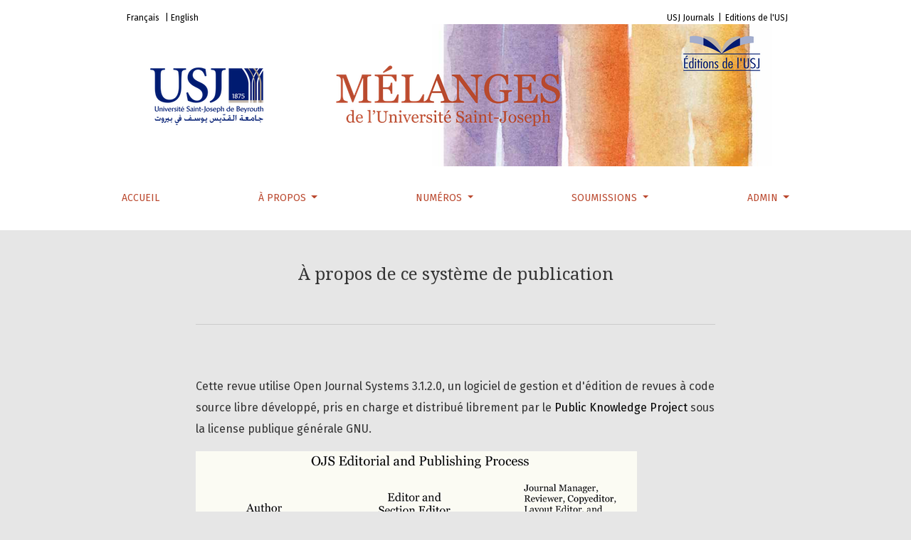

--- FILE ---
content_type: text/html; charset=utf-8
request_url: https://journals.usj.edu.lb/melanges/about/aboutThisPublishingSystem
body_size: 11310
content:



	

<!DOCTYPE html>
<html lang="fr-FR" xml:lang="fr-FR">
<head>
	<meta charset="utf-8">
	<meta name="viewport" content="width=device-width, initial-scale=1.0">
	<title>
		À propos de ce système de publication
							| Mélanges
			</title>

	
<meta name="generator" content="Open Journal Systems 3.1.2.0">
<link rel="icon" href="https://journals.usj.edu.lb/public/journals/8/favicon_fr_FR.jpg">
	<link rel="stylesheet" href="https://fonts.googleapis.com/css?family=Droid+Serif:200,200i,400,400i|Fira+Sans:300,300i,400,400i,700,700i" type="text/css" /><link rel="stylesheet" href="https://stackpath.bootstrapcdn.com/bootstrap/4.3.1/css/bootstrap.min.css" type="text/css" /><link rel="stylesheet" href="https://use.fontawesome.com/releases/v5.6.1/css/all.css" type="text/css" /><link rel="stylesheet" href="https://journals.usj.edu.lb/melanges/$$$call$$$/page/page/css?name=stylesheet" type="text/css" /><link rel="stylesheet" href="https://journals.usj.edu.lb/plugins/generic/orcidProfile/css/orcidProfile.css" type="text/css" /><link rel="stylesheet" href="https://journals.usj.edu.lb/public/site/sitestyle.css" type="text/css" /><link rel="stylesheet" href="https://journals.usj.edu.lb/public/journals/8/styleSheet.css" type="text/css" />
</head>
<body dir="ltr">

<header class="main-header">
	<div class="container">

	<div class="sr-only">À propos de ce système de publication</div>
	
	<div class="navbar-usjmenu">
			<span class="navbar-usjmenu-links">
				<span class="navbar-usjmenu-text">Français</span>
																			<a class="navbar-usjmenu-text" href="https://journals.usj.edu.lb/melanges/user/setLocale/en_US?source=%2Fmelanges%2Fabout%2FaboutThisPublishingSystem">
						| English
					</a>
								</span>
		     <a class="navbar-usjmenu-text" href="https://journals.usj.edu.lb/" target="_blank">USJ Journals</a>
     <span class="navbar-usjmenu-text"> | </span>
     <a class="navbar-usjmenu-text" href="https://www.usj.edu.lb/publications"  target="_blank">Editions de l'USJ</a>

	</div>

	<div class="navbar-logo">
		<a href="			https://journals.usj.edu.lb/melanges/index
	"><img src="https://journals.usj.edu.lb/public/journals/8/pageHeaderLogoImage_fr_FR.png"alt="Logo de l'en-tête de la page"></a>
	</div>

		<nav class="navbar navbar-expand-lg navbar-light">
		<a class="navbar-brand" href="			https://journals.usj.edu.lb/melanges/index
	"><img src="https://journals.usj.edu.lb/public/journals/8/pageHeaderLogoImage_fr_FR.png"alt="Logo de l'en-tête de la page"></a>
		<button class="navbar-toggler" type="button" data-toggle="collapse" data-target="#main-navbar"
		        aria-controls="main-navbar" aria-expanded="false"
		        aria-label="Basculer la navigation">
			<span class="navbar-toggler-icon"></span>
		</button>

		<div class="collapse navbar-collapse justify-content-md-center" id="main-navbar">
																		<ul id="primaryNav" class="navbar-nav">
														<li class="nav-item nmi_type_remote_url">
				<a href="https://journals.usj.edu.lb/melanges"
					class="nav-link"
									>
					Accueil
				</a>
							</li>
																					<li class="nav-item nmi_type_about dropdown">
				<a href="https://journals.usj.edu.lb/melanges/about"
					class="nav-link dropdown-toggle"
											id="navMenuDropdown1"
						data-toggle="dropdown"
						aria-haspopup="true"
						aria-expanded="false"
									>
					À propos
				</a>
									<div class="dropdown-menu" aria-labelledby="navMenuDropdown1">
																					<a class="dropdown-item" href="https://journals.usj.edu.lb/melanges/presentation">
									Présentation
								</a>
																												<a class="dropdown-item" href="https://journals.usj.edu.lb/melanges/ethics">
									Charte éthique
								</a>
																												<a class="dropdown-item" href="https://journals.usj.edu.lb/melanges/about/contact">
									Contact
								</a>
																		</div>
							</li>
																					<li class="nav-item nmi_type_archives dropdown">
				<a href="https://journals.usj.edu.lb/melanges/issue/archive"
					class="nav-link dropdown-toggle"
											id="navMenuDropdown2"
						data-toggle="dropdown"
						aria-haspopup="true"
						aria-expanded="false"
									>
					Numéros
				</a>
									<div class="dropdown-menu" aria-labelledby="navMenuDropdown2">
																					<a class="dropdown-item" href="https://journals.usj.edu.lb/melanges/issue/current">
									Numéro courant
								</a>
																												<a class="dropdown-item" href="https://journals.usj.edu.lb/melanges/issue/archive">
									Tous les numéros
								</a>
																		</div>
							</li>
																												<li class="nav-item nmi_type_submissions dropdown">
				<a href="https://journals.usj.edu.lb/melanges/about/submissions"
					class="nav-link dropdown-toggle"
											id="navMenuDropdown4"
						data-toggle="dropdown"
						aria-haspopup="true"
						aria-expanded="false"
									>
					Soumissions
				</a>
									<div class="dropdown-menu" aria-labelledby="navMenuDropdown4">
																																		<a class="dropdown-item" href="https://journals.usj.edu.lb/melanges/howtosubmit">
									Comment soumettre ?
								</a>
																		</div>
							</li>
																					<li class="nav-item nmi_type_remote_url dropdown">
				<a href="https://journals.usj.edu.lb/melanges/index"
					class="nav-link dropdown-toggle"
											id="navMenuDropdown5"
						data-toggle="dropdown"
						aria-haspopup="true"
						aria-expanded="false"
									>
					Admin
				</a>
									<div class="dropdown-menu" aria-labelledby="navMenuDropdown5">
																																		<a class="dropdown-item" href="https://journals.usj.edu.lb/melanges/login">
									Se connecter
								</a>
																																												</div>
							</li>
			</ul>

			
									
		</div>
	</nav>

		
	</div>
</header>

<div class="container page-about-publishing-system">
	<div class="row page-header justify-content-md-center">
		<div class="col-md-8">
			<h1>À propos de ce système de publication</h1>
		</div>
	</div>
	<div class="row justify-content-md-center">
		<div class="col-md-8">
			<div class="page-content">
				<p>
											Cette revue utilise Open Journal Systems 3.1.2.0, un logiciel de gestion et d'édition de revues à code source libre développé, pris en charge et distribué librement par le <a href="http://pkp.sfu.ca/">Public Knowledge Project</a> sous la license publique générale GNU.
									</p>
				<img src="https://journals.usj.edu.lb/locale/fr_FR/pubprocesslarge.png" alt="Processus éditorial et d'édition d'OJS">
			</div>
		</div>
	</div>
</div>

<footer class="site-footer">
	<div class="container site-footer-sidebar" role="complementary"
	     aria-label="Barre de navigation">
		<div class="row">
			<div class="pkp_block block_developed_by">
	<div class="content">
		<a href="http://pkp.sfu.ca/ojs/">
			Open Journal Systems
		</a>
	</div>
</div>
<div class="pkp_block block_language">
	<span class="title">
		Langue
	</span>

	<div class="content">
		<ul>
							<li class="locale_fr_FR current">
					<a href="https://journals.usj.edu.lb/melanges/user/setLocale/fr_FR?source=%2Fmelanges%2Fabout%2FaboutThisPublishingSystem">
						Français
					</a>
				</li>
							<li class="locale_en_US">
					<a href="https://journals.usj.edu.lb/melanges/user/setLocale/en_US?source=%2Fmelanges%2Fabout%2FaboutThisPublishingSystem">
						English
					</a>
				</li>
					</ul>
	</div>
</div><!-- .block_language -->

		</div>
	</div>
	<div class="container site-footer-content">
		<div class="row">
							<div class="col-md site-footer-content align-self-center">
					<p><strong>Mélanges de l'Université Saint-Joseph</strong><br>Université Saint-Joseph<br>Beyrouth - Liban</p>
				</div>
			
			<div class="col-md col-md-2 align-self-center text-right">
				<a href="https://journals.usj.edu.lb/melanges/about/aboutThisPublishingSystem">
					<img class="footer-brand-image" alt="À propos de ce système de publication"
					     src="https://journals.usj.edu.lb/templates/images/ojs_brand_white.png">
				</a>
			</div>
		</div>
	<div class="container site-footer-sidebar">
		<div class="row">
<a href="https://journals.usj.edu.lb/index/admin/index">Administration</a>
		</div>
	</div>
	</div>
</footer><!-- pkp_structure_footer_wrapper -->




<div id="loginModal" class="modal fade" tabindex="-1" role="dialog">
	<div class="modal-dialog" role="document">
		<div class="modal-content">
			<div class="modal-body">
			

				<button type="button" class="close" data-dismiss="modal" aria-label="Close">
					<span aria-hidden="true">&times;</span>
				</button>
							<form class="form-login" method="post" action="https://journals.usj.edu.lb/melanges/login/signIn">
	<input type="hidden" name="csrfToken" value="d1d14f2c1cea282ade82e1861282b8c2">
	<input type="hidden" name="source" value=""/>

	<fieldset>
		<div class="form-group form-group-username">
			<label for="usernameModal">
				Nom d'utilisateur
				<span class="required" aria-hidden="true">*</span>
				<span class="sr-only">
					Obligatoire
				</span>
			</label>
			<input type="text" class="form-control" name="username" id="usernameModal" value=""
			       maxlength="32" required>
		</div>
		<div class="form-group form-group-password">
			<label for="passwordModal">
				Mot de passe
				<span class="required" aria-hidden="true">*</span>
				<span class="sr-only">
					Obligatoire
				</span>
			</label>
			<input type="password" class="form-control" name="password" id="passwordModal" value=""
			       maxlength="32" required>
		</div>
		<div class="row">
			<div class="col-md-6">
				<div class="form-group form-group-forgot">
					<small class="form-text">
						<a href="https://journals.usj.edu.lb/melanges/login/lostPassword">
							Vous avez oublié votre mot de passe?
						</a>
					</small>
				</div>
			</div>
			<div class="col-md-6">
				<div class="form-group form-check form-group-remember">
					<input type="checkbox" class="form-check-input" name="remember" id="rememberModal" value="1"
					       checked="$remember">
					<label for="rememberModal" class="form-check-label">
						<small class="form-text">
							Mémoriser mon nom d'usager et mon mot de passe
						</small>
					</label>
				</div>
			</div>
		</div>
		<div class="form-group form-group-buttons">
			<button class="btn btn-primary" type="submit">
				Se connecter
			</button>
		</div>
			</fieldset>
</form>
			</div>
		</div>
	</div>
</div>

<script src="https://code.jquery.com/jquery-3.3.1.min.js" type="text/javascript"></script><script src="https://cdnjs.cloudflare.com/ajax/libs/popper.js/1.14.7/umd/popper.min.js" type="text/javascript"></script><script src="https://stackpath.bootstrapcdn.com/bootstrap/4.3.1/js/bootstrap.min.js" type="text/javascript"></script><script src="https://journals.usj.edu.lb/plugins/themes/healthSciences/js/main.js" type="text/javascript"></script><script src="https://journals.usj.edu.lb/plugins/themes/healthSciences/libs/jquery-ui.min.js" type="text/javascript"></script><script src="https://journals.usj.edu.lb/plugins/themes/healthSciences/libs/tag-it.min.js" type="text/javascript"></script>


</body>
</html>


--- FILE ---
content_type: text/css
request_url: https://journals.usj.edu.lb/public/site/sitestyle.css
body_size: 30566
content:
/* CSS REVUE EDITIONS BY TOMKEEN */


/* CSS #52b9bd - GREEN COLOR FOR T&J */
/* CSS REVUE T&J BY TOMKEEN */


body{font-family: 'Fira Sans', sans-serif;font-weight: 400;font-size: 16px;color: #333; background-color: #ABD1D2;}
h1,h2,h3,h4,h5,h6,.h1,.h2,.h3,.h4,.h5,.h6{font-family: 'Droid Serif', serif}
a{color: #000}

/* BEGIN MODIF BY TOMKEEN */
a:hover,a:focus{color: #52b9bd}
/* END MODIF BY TOMKEEN */
.page-content p{font-size: 16px}

h1{font-size: 1.5rem}
h2{font-size: 1.35rem}
h3{font-size: 1.2rem}
h4{font-size: 1.05rem}
h5{font-size: .9rem}
h6{font-size: .75rem}


.hidden{display: none}
.cmp_back_link{margin-top: 20px;margin-bottom: 20px}
.alert{border-radius: 0}

.alert .form-error-list{font-size: 16px}
.alert-primary{background: #52b9bd;color: #fff}
.alert-primary a,.alert-primary a:hover,.alert-primary a:focus{color: #fff;text-decoration: underline}
.alert-danger{background: #ca1031;color: #fff}
.alert-danger a,.alert-danger a:hover,.alert-danger a:focus{color: #fff;text-decoration: underline}
.alert-info{background: #52b9bd}
.badge-light{background: #52b9bd;color: #fff}


.btn{padding: .5em 1em;border-radius: 0;border: 1px solid #757575;background: #52b9bd;font-family: 'Fira Sans', sans-serif;font-size: 18px;font-weight: 300;color: #fff;text-decoration: none;cursor: pointer}
.btn:hover,.btn:focus{box-shadow: none;color: #000;border-color: #FFF;text-decoration: none}
.btn.btn{font-size: .7rem}
.btn-primary{background: #52b9bd;border-color: #52b9bd;color: #fff}
.btn-primary:hover,.btn-primary:focus{background: #52b9bd;border-color: #52b9bd;color: #fff}
.btn-light{border-color: #f7f7f7;color: #f7f7f7}
.btn-light:hover,.btn-light:focus{background: #f7f7f7;color: #fff}
.btn-primary-bg{background: #f7f7f7;border-color: #f7f7f7;color: #fff}
.btn-primary-bg:hover,.btn-primary-bg:focus{background: #f7f7f7;border-color: #fff;color: #fff}
.btn-link{border-color: transparent;font-weight: 400;color: #52b9bd}
.btn-link:hover,.btn-link:focus{border-color: transparent;color: #52b9bd}
.btn-text{border-color: transparent;font-weight: 400;color: #52b9bd;color: #fff}
.btn-text:hover,.btn-text:focus{border-color: transparent;color: #52b9bd}
.btn-text:hover,.btn-text:focus{color: #52b9bd}
.card{border: none;border-radius: 0; background-color: #e6e6e6;}
.card-img-top{border-radius: 0}
.card-body{padding-left: 0;padding-right: 0}
.card-title{font-size: 18px;font-family: 'Fira Sans', sans-serif}
.dropdown-menu{padding: 0.5em;background: #52b9bd;border: none;border-radius: 0;color: #fff}
.dropdown-item{padding-left: 0.5em;padding-right: 0.5em;color: #fff;text-transform: none;border: 1px solid transparent}
.dropdown-item:hover,.dropdown-item:focus{background: #52b9bd;border-color: #fff;color: #fff;outline: 0}
.dropdown-header{margin-top: 1rem;padding-left: 0.5rem;font-family: 'Fira Sans', sans-serif;font-weight: 700;font-size: 0.9rem;color: #fff}
::placeholder{color: #fff;font-style: italic}
legend{margin: 3rem 0;font-size: 1.25rem;text-transform: uppercase}
.form-group{margin-bottom: 3rem}
.form-control{border: none;border-bottom: 1px solid;border-radius: 0}

/* BEGIN MODIF BY TOMKEEN */
.main-header{background-color: #52b9bd;}
/* END MODIF BY TOMKEEN */




#userNav,.navbar-logo,#languageLargeNav{display: none}
.navbar-nav .nav-link,.navbar-nav .dropdown-item{padding: 0.5em;font-size: 14px;font-weight: 400;text-transform: uppercase}
.navbar-nav .dropdown-menu{padding: 0}
.navbar-nav .dropdown-item{padding-left: 1.5em}
.navbar-brand{max-width: 75%}
.navbar-brand img{width: auto;height: auto;max-height: 1em;max-width: 100%}
.navbar-logo-text{display: block;width: 100%;white-space: normal;margin-left: -0.5em;padding-left: 0.5em;padding-right: 0.5em;border: 1px solid transparent;font-family: 'Droid Serif', serif;font-size: 14px}
.navbar-logo-text:hover{color: #fff}
#languageSmallNav{margin-top: 1em}
#languageSmallNav .btn,#languageSmallNav .dropdown-item{font-size: 12px}
#languageSmallNav .dropdown-item:hover,#languageSmallNav .dropdown-item:focus{color: #fff}
.navbar-light .navbar-nav .nav-link,.navbar-light .navbar-nav .dropdown-item{color: #fff}
.navbar-light .navbar-nav .nav-link:hover,.navbar-light .navbar-nav .dropdown-item:hover,.navbar-light .navbar-nav .nav-link:focus,.navbar-light .navbar-nav .dropdown-item:focus{outline: 0;background: #52b9bd;color: #fff}
.navbar-light .navbar-nav .dropdown-menu{background: transparent;border: none}
.badge{font-size: 0.85em} 


@media (min-width: 992px){.main-header .container{padding: 1rem 1rem 0 1rem}
.navbar{padding-top: 0;padding-bottom: 0}
#userNav,.navbar-logo,#languageLargeNav{display: block}
.navbar-brand,#primaryNav-userNav,#languageSmallNav{display: none}

/* BEGIN MODIF BY TOMKEEN */
.navbar-usjmenu{display: block;background-color: transparent; margin-left: auto;margin-right: auto;padding-top: 0;padding-bottom: 0rem;max-width: 90%;text-align: left}
.navbar-usjmenu a{color: #FFF;  text-decoration: none}
.navbar-usjmenu-text{font-size: 12px; color: #FFF}
.navbar-usjmenu-links{font-size: 12px; color: #FFF; padding-right: 70%}


.navbar-usjmenu-index{display: block;background-color: transparent; margin-left: auto;margin-right: auto;padding-top: 0;padding-bottom: 0rem;max-width: 90%;text-align: left}
.navbar-usjmenu-index a{color: #FFF;  text-decoration: none}
.navbar-usjmenu-index a:hover{color: #000;}
.navbar-usjmenu-index-text{font-size: 12px; color: #FFF}
.navbar-usjmenu-index-links{font-size: 12px; color: #FFF; padding-right: 70%}
/* END MODIF BY TOMKEEN */

.navbar-logo{display: block;margin-left: 5rem;margin-right: auto;padding-top: 0;padding-bottom: 0rem;max-width: 65%;text-align: center}
.navbar-logo img{max-height: 200px}
.navbar-logo{display: block;margin-left: 5rem;margin-right: auto;padding-top: 0;padding-bottom: 0rem;max-width: 60%;text-align: center}
.navbar-logo img{max-height: 200px}

.navbar-logo a{color: #52b9bd}
.navbar-logo a:hover{color: #fff;text-decoration: none}
.navbar-logo-text{font-size: 25px}
#primaryNav{justify-content: space-around;position: relative;width: 100%;padding-top: 1rem;padding-bottom: 1rem}
#primaryNav .nav-item{position: static;white-space: nowrap}
#primaryNav .nav-link,#primaryNav .dropdown-item{line-height: 1.5rem;text-transform: uppercase;vertical-align: middle;border: 1px solid transparent}
#primaryNav .nav-link{padding: 0.5rem}
#primaryNav .nav-link:hover,#primaryNav .nav-link:focus{background: transparent;color: #fff;border-color: #ccc}
#primaryNav .dropdown-item{padding: 0.5rem}
#primaryNav .dropdown-item:hover,#primaryNav .dropdown-item:focus{background: transparent;color: #fff;border-color: #ccc}
#primaryNav .dropdown-menu.show{display: flex;flex-wrap: wrap;justify-content: space-around;align-content: center;position: absolute;top: 100%;left: 0;width: 100%;margin: 0;padding: 1rem;background-color: #52b9bd;border-radius: 0}
#primaryNav .dropdown-item{font-size: 12px;color: #fff;text-align: center;width: initial}
#primaryNav .dropdown-item:focus,#primaryNav .dropdown-item:hover{color: #fff;background-color: #52b9bd}
#userNav{position: absolute;top: 1rem;right: 1rem}
#userNav .nav-item{display: inline-block}
.language-toggle{position: absolute;top: 1rem;left: 1rem}
#userNav .dropdown-menu,.language-toggle .dropdown-menu{padding: 0.5em}
#userNav .nav-link,.language-toggle .dropdown-toggle{color: #fff;border: 1px solid transparent;font-size: 12px;font-weight: 400;line-height: 1.5em;text-transform: none}
#userNav .nav-link:hover,.language-toggle .dropdown-toggle:hover,#userNav .nav-link:focus,.language-toggle .dropdown-toggle:focus{outline: 0;border-color: #fff}
#userNav .dropdown-item,.language-toggle .dropdown-item{padding-left: 0.5em;font-size: 14px;color: #fff;text-transform: none;border: 1x;border-color:#FFF}
#userNav .dropdown-item:hover,.language-toggle .dropdown-item:hover,#userNav .dropdown-item:focus,.language-toggle .dropdown-item:focus{color: #fff}
}
.page-link{color: #52b9bd}
.page-link:hover,.page-link:focus{background: #52b9bd;color: #fff}
.page-item.active .page-link{background: transparent;border-color: #ddd;color: #fff}
.page-item.active .page-link:hover,.page-item.active .page-link:focus{background: transparent;border-color: #ddd;color: #fff}


@media (min-width: 768px){.page-item.active .page-link{padding-left: 2rem;padding-right: 2rem}
}
.search-filters{padding: 1rem;background: #f7f7f7}
.search-filters h2{margin-bottom: 2rem;font-size: 1.5rem;line-height: 1.6rem;color: #fff}
.search-filters label{font-size: 0.9rem;color: #fff}
.search-filters .form-control{background: transparent}
.search-filters .form-control-date{display: flex;justify-content: space-between}
.search-filters .form-control-date > select:first-child{max-width: 6em}
.search-filters .form-control-date > select:nth-child(2){margin-left: 0.5em;margin-right: 0.5em}
.search-filters .form-control-date > select:last-child{max-width: 4em}
.search-filters .form-group-buttons{margin-bottom: 0}


@media (min-width: 992px){.search-filters{padding: 2rem}
}
.modal-dialog{max-width: 540px}
.modal-content{border-radius: 0;background: #52b9bd;color: rgba(255,255,255,0.9)}
.modal-content .close{color: rgba(255,255,255,0.9);text-shadow: none;opacity: 1}
.modal-content a{color: rgba(255,255,255,0.9);text-decoration: underline}
.modal-content a:hover,.modal-content a:focus{color: #fff}
.modal-content .btn-primary{background: #f7f7f7;border-color: #f7f7f7;color: #333}
.modal-content .btn-primary:hover,.modal-content .btn-primary:focus{background: #f7f7f7;border-color: #fff;color: #fff}
.modal-content .btn-link{color: rgba(255,255,255,0.9);text-decoration: none}
.modal-content .btn-link:hover,.modal-content .btn-link:focus{color: #fff;border-color: #fff}
.modal-content .form-control{background: transparent;border-color: rgba(255,255,255,0.9);color: rgba(255,255,255,0.9)}


@media (min-width: 992px){.modal-content{padding: 4rem}
.modal-content .close{position: absolute;top: 0.5rem;right: 0.8rem}
}


@media (min-width: 992px){#loginModal .close{top: -2.5rem;right: -2rem}
}
.form-login .form-group-password{margin-bottom: 1.5rem}
.form-login .form-group-remember .form-text,.form-login .form-group-forgot .form-text{margin-top: 0}
.form-login .form-group-register{margin-bottom: 0;font-size: 1rem;line-height: 1.5rem}


@media (min-width: 768px){.form-group-buttons,.form-group-register{text-align: center}
}
#connect-orcid-button{padding: .5em 1em;border-radius: 0;border: 1px solid #757575;background: transparent;font-family: 'Fira Sans', sans-serif;font-size: 18px;font-weight: 300;color: #333;text-decoration: none;cursor: pointer;display: block;margin-left: auto;margin-right: auto}
#connect-orcid-button:hover,#connect-orcid-button:focus{box-shadow: none;color: #52b9bd;border-color: #52b9bd;text-decoration: none}
.form-register fieldset.reviewer legend{margin: 0 0 .25rem;font-size: 1.1rem;line-height: 1.5rem;text-transform: none}
.form-register fieldset.reviewer .form-check{font-size: 0.85rem}
.form-register .form-group-login{font-size: 1rem;line-height: 1.5rem}
.form-register .list-group-item{font-size: 1rem;line-height: 1.5em}
.form-register .list-group-item p{margin-top: 0;margin-bottom: 0.5rem;font-size: 0.9rem;color: #757575}
.form-register .list-group-item-heading{font-family: 'Droid Serif', serif;font-size: 1.2rem;line-height: 1.5em}
.form-register .form-group-buttons{margin-top: 3rem}
.form-register .row + .form-group-buttons{margin-top: 0}


@media (min-width: 992px){.form-register .form-group-buttons,.form-register .form-group-login{text-align: center}
}
#register .consent{font-size: 0.85rem;margin-bottom: 20px}
.reviewer_interests.hidden{display: none}
#reviewerInterests{margin-top: -23px;margin-bottom: 48px;font-size: 1.1rem}
#reviewerInterests .label{margin-bottom: 12px}
#tagitInput{border-bottom: 1px solid #333;padding: 1px 0;overflow: auto;display: flex;flex-wrap: wrap;list-style-type: none;font-size: 16px}
.tagit-choice{padding-top: 2px;margin-right: 8px;background-color: #ec5365;padding-left: 4px;padding-right: 4px}
li.tagit-new{border: 0}
li.tagit-new input{border: 0}
li.tagit-new input:focus{outline: none}
a.tagit-close{cursor: pointer}
.context_privacy{position: absolute;left: -9999px}
.context_privacy_visible{position: relative;left: auto}
.article-summary{margin: 0rem 0 2rem}
.article-summary-authors,.article-summary-pages{font-size: 14px;line-height: 1.5em;color: #757575}
.article-summary-title{font-size: 1.25rem;font-family: 'Droid Serif', serif}
.article-summary-title a{color: #333}
.article-summary-title a:hover{text-decoration: none}
.article-summary-galleys{margin-top: 1em}
.article-summary-date{margin-top: 0.5rem;font-family: 'Droid Serif', serif;font-size: 1rem;color: #757575}
.article-details-issue-identifier{margin-bottom: 0.5em;font-family: 'Droid Serif', serif;color: #757575}
.article-details-issue-identifier a{text-decoration: none;color: #757575}
.article-details-issue-identifier a:hover,.article-details-issue-identifier a:focus{color: #757575}
.article-details h1{font-size: 2rem}
.article-details-issue-section,.article-details-doi,.article-details-published{margin-top: 1em;font-size: 0.9rem;line-height: 1.6em;color: #757575}


@media (max-width: 991px){.authors-string{display: none}
}


@media (min-width: 992px){.article-details-author.hideAuthor{display: none}
}
.article-details-issue-section{text-transform: uppercase}
.article-details-block,.article-details .item{margin-bottom: 3rem}
.article-details-heading,.article-details .item > .label{color: #757575}
.article-details-cover{max-width: 210px}
.article-details-author{margin-bottom: 1rem}
.article-details-author-affiliation{font-size: 0.9rem;color: #757575}
.article-details-author-orcid{font-size: 0.8rem}
.article-details-author-orcid a{text-decoration: none}
.article-details-author-orcid a:hover,.article-details-author-orcid a:focus{color: #757575}
.article-details-bio-toggle{padding: 0;font-size: 0.9rem;color: #52b9bd;border: none;background: transparent;cursor: pointer}
.article-details-bio-toggle:hover,.article-details-bio-toggle:focus{color: #757575}
.article-details-galley:not(:last-child){margin-bottom: 0.5rem}
.article-details-galleys-supplementary .article-details-heading{margin-bottom: 14px}
.article-details-how-to-cite-citation{margin-bottom: 0.5rem;font-size: 0.9rem}
.article-details-how-to-cite .csl-left-margin{display: none}
.csl-entry{word-break: break-word}
.article-details-license{margin-top: 60px;font-size: 0.9rem}
.article-details-galleys-btm{display: none}
.article-details-abstract{line-height: 1.8em}
.article-details-references-value p{overflow-x: hidden;text-overflow: ellipsis}


@media (min-width: 992px){.small-screen{display: none}
.authors-string{margin-top: 1em;margin-bottom: 1em;padding-left: 0}
.authors-string li{display: inline;list-style-type: none}
.authors-string li:not(:last-child):after{content: ", "}
.authors-string .author-string-href{color: #333;cursor: pointer}
.authors-string .author-string-href:hover{text-decoration: none;color: #52b9bd}
.orcidImage{margin-left: 3px;margin-right: 1px}
.author-string-href.active{color: #52b9bd}
.author-symbol{font-family: sans-serif;font-weight: bold;margin-left: 2px;color: #52b9bd}
.author-symbol.hide{display: none}
.article-details-issue-identifier{margin-bottom: 1em;font-size: 1.1em;line-height: 1.6em}
.article-details h1{font-size: 2.5rem}
.article-details-main{padding: 3rem 6rem;background: #f7f7f7}
.article-details-main .article-details-heading,.article-details-main .item > .label{margin-bottom: 1rem;font-size: 1.5rem;color: #333}
.article-details-main .article-details-block:last-child,.article-details-main .item:last-child{margin-bottom: 0}
.article-details-galleys-btm{display: block}
.galleys-without-abstract div{display: block}
.galleys-without-abstract div:not(:last-child){margin-bottom: 10px}
.article-details-galleys-sidebar{display: none}
.article-details-galley{display: inline-block}
.article-details-galley:not(:last-child){margin-bottom: 0}
.article-details-references-value{font-size: 0.9rem}
.article-footer-hook{margin-top: 40px}
}


@media (max-width: 991px){.large-screen,.author-symbol{display: none}
.article-details-galley{display: inline-block}
.article-details-galley:not(:last-child){margin-right: 0.3rem}
.article-details-keywords-value br{display: none}
.article-details-keywords-value span:not(:last-child):after{content: ", "}
.article-blocks-mobile{display: flex;flex-direction: column}
.article-blocks-mobile > .article-details-cover{display: none}
.article-blocks-mobile > .article-details-galleys{order: 1}
.article-blocks-mobile > .article-details-galleys-supplementary{order: 2}
.article-blocks-mobile > .article-details-abstract{order: 3}
.article-blocks-mobile > .article-details-doi.small-screen{order: 4}
.article-blocks-mobile > .article-details-pubid{order: 5}
.article-blocks-mobile > .article-details-keywords{order: 6}
.article-blocks-mobile > .article-details-how-to-cite{order: 7}
.article-blocks-mobile > .article-details-references{order: 8}
.article-blocks-mobile > .article-details-license{order: 9}
.article-blocks-mobile > *{order: 10;margin-bottom: 40px;margin-top: 0}
.article-meta-mobile{display: flex;flex-direction: column}
.article-details-issue-section{order: 1}
.article-details-issue-section a{color: #757575}
.article-details-published{order: 2;margin-top: 0}
.article-details-fulltitle{order: 3;margin-top: 40px;margin-bottom: 20px}
.article-details-authors{order: 4}
.article-details-abstract + .article-details-doi{margin-top: -30px}
}
#articlesBySameAuthorList{margin-bottom: 40px}
#articlesBySameAuthorList ul{list-style: none;padding-left: 32px;margin-top: 25px}
#articlesBySameAuthorList li{position: relative;margin-bottom: 20px}
#articlesBySameAuthorList li:before{content: '';border-top: 8px solid transparent;border-bottom: 8px solid transparent;border-left: 10px solid #0a7b83;position: absolute;height: 10px;left: -30px;top: 0;right: 0;bottom: 0;margin: auto}
#articlesBySameAuthorList a{z-index: 2;position: relative}
#articlesBySameAuthorPages{display: flex;margin-top: 40px}
#articlesBySameAuthorPages a,#articlesBySameAuthorPages strong{border: 1px solid #dee2e6;display: block;padding: 5px 8px}
.issue-toc-section + .issue-toc-section{border-top: 1px solid #ccc}
.issue-toc-section-title{margin: 1rem 0;font-family: 'Fira Sans', sans-serif;font-size: 18px;color: #52b9bd}
.issue-summary{margin-bottom: 3rem}
.issue-summary-cover{max-width: 200px;height: auto}
.issue-summary-series{margin-bottom: 0}
.issue-summary-series a{color: #333}
.issue-summary-series a:hover,.issue-summary-series a:focus{color: #333}
.issue-summary-title,.issue-summary-date{font-size: 14px;color: #757575}
.issue-summary-date{margin-bottom: 1rem}
.issue-summary-title{margin-bottom: 0}
.announcement-summary h2{font-size: 1.5rem}
.announcement-summary-date{margin-bottom: 1rem;font-size: 0.9rem;font-family: 'Droid Serif', serif;color: #757575}


@media (min-width: 992px){.announcement-summary-date{font-size: 1rem}
}
.page-header{margin-top: 3rem;margin-bottom: 3rem}
.page-header h1{font-size: 1.5rem}
.page-content{margin-bottom: 3rem;padding-top: 3rem;border-bottom: 1px solid #ccc;font-size: 16px;line-height: 20px}
.page-content p{margin-top: 1.5rem}
.page-content p p:first-child{margin-top: 0}
.page-content h2,.page-content h3,.page-content h4,.page-content h5,.page-content h6{margin-top: 2em}
.page-content h2 .btn-edit-link{border: none}
.page-content .site-about{border-bottom: 1px solid #FFF;padding-bottom: 1rem;border-top: 1px solid #FFF;padding-top: 1rem; color: #FFF}


@media (min-width: 992px){.page-header{text-align: center}
.page-header h1{font-size: 1.5rem}
}
.homepage-image img{display: block;width: 100%;height: auto}
.container-homepage-issue{margin-top: 2rem}
.homepage-issue-current,.homepage-issue-identifier,.homepage-issue-published{margin-top: 1rem;margin-bottom: 1rem;text-align: center}
.homepage-issue-published{font-family: 'Fira Sans', sans-serif}
.homepage-issue-cover{display: block;max-width: 210px;max-height: 315px;margin-left: auto;margin-right: auto;margin-bottom: 2rem}
.homepage-issue-description{position: relative;max-height: 500px;overflow-y: hidden;padding-bottom: 4rem}
.homepage-issue-description:after{content: '';position: absolute;bottom: 0;width: 100%;height: 100px;background-image: linear-gradient(rgba(255,255,255,0), #fff 20%)}
.homepage-issue-description-more{position: absolute;z-index: 2;display: block;width: 100%;bottom: 2rem}
.homepage-journal-description.long-text{position: relative;overflow-y: hidden;max-height: 210px}
.homepage-description-buttons{margin-top: 30px}
#homepageDescriptionMore,#homepageDescriptionLess{color: #0a7b83;cursor: pointer}
.homepage-issue-galleys{padding-bottom: 2rem}
.homepage-additional-content{margin-top: 4rem;margin-bottom: 4rem}
.homepage-issue-identifier{font-size: 24px}


@media (min-width: 992px){.homepage-issue-header{margin-top: 3rem;margin-bottom: 1rem}
.homepage-issue-cover{box-shadow: 0 10px 20px rgba(0,0,0,0.1)}
.homepage-issue-description-wrapper{padding: 3rem;background: #f7f7f7}
.homepage-issue-description{max-height: 15em}
.homepage-issue-description:after{background-image: linear-gradient(rgba(255,255,255,0), #f7f7f7 20%)}
.homepage-issue-description .h2{margin-bottom: 1rem}
.homepage-issue-galleys{padding-bottom: 0}
.homepage-issue-galleys .h3{font-size: 14px} 
}


@media (min-width: 1200px){.homepage-image-behind-issue{position: absolute;z-index: -1;width: 100%;max-height: 500px;overflow-y: hidden}
.homepage-image-behind-issue:after{content: '';position: absolute;top: 0;left: 0;right: 0;bottom: 0;width: 100%;height: 100%;background: rgba(0,0,0,0.4)}
.homepage-image-behind-issue + .container-homepage-issue .homepage-issue-current,.homepage-image-behind-issue + .container-homepage-issue .homepage-issue-identifier,.homepage-image-behind-issue + .container-homepage-issue .homepage-issue-published{color: #fff;text-shadow: 0 0 2px #000}
.homepage-image-behind-issue + .container-homepage-issue .homepage-issue-current{margin-top: 3rem}
.homepage-image-behind-issue + .container-homepage-issue .homepage-issue-published{margin-top: 3rem;margin-bottom: 3rem}
.issue-only-image{margin-top: 320px}
.issue-image-cover{margin-top: 150px}
.issue-full-data{margin-top: 0}
}


@media (min-width: 1400px){.homepage-image-behind-issue + .container-homepage-issue .homepage-issue-current{margin-top: 4.5rem}
.homepage-image-behind-issue + .container-homepage-issue .homepage-issue-published{margin-top: 4.5rem;margin-bottom: 4.5rem}
}


@media (max-width: 991px){.homepage-description-buttons{margin-bottom: 30px}
}
.page-issue-details{margin-top: 3rem}
.page-issue-date{margin-top: 2rem}
.page-issue-doi{margin-top: 1rem;font-size: 16px}
.page-issue-description + .page-issue-galleys,.page-issue-cover{margin-top: 3rem}
.page-issue-galleys .h3{font-size: 14px} 
.page-issue-galleys{text-align: center}
.page-issue-description{text-align: center}
.page-issue-description .h2{font-size: 1.35rem}
.page-issue-cover{display: block;max-width: 210px;max-height: 315px}


@media (min-width: 992px){.page-issue-description-wrapper{padding: 3rem;background: #f7f7f7}
.page-issue-cover{box-shadow: 0 10px 20px rgba(0,0,0,0.1);margin: auto}
.page-issue-date,.page-issue-doi,.page-issue-doi a{font-size: 14px;color: #757575}
.page-issue-date,.page-issue-doi{margin-top: 1rem}
}
.page-contact{text-align: center}
.page-announcement .announcement-date{margin-bottom: 0.5rem;font-family: 'Droid Serif', serif;color: #757575}

@media (min-width: 992px){.page-announcement .announcement-date{margin-bottom: 1rem;font-size: 1.1rem}
}
.page-site .page-content{margin-bottom: 20px;padding-bottom: 20px;border-top: none;border-bottom: 1px solid #ccc}
.page-site .site-journal{margin-bottom: 3rem}

.page-site .site-journal-img img{margin-bottom: 1rem; margin-right: 1rem; width: 7rem; height: 9.3rem;}
.page-site .site-journal-img{float: left; overflow: auto;}

.page-search .pagination{display: block;text-align: center;font-size: 0.9rem;line-height: 3rem}
.page-search .pagination strong,.page-search .pagination a{padding: .5em 1em;border-radius: 0;border: 1px solid #757575;background: transparent;font-family: 'Fira Sans', sans-serif;font-size: 18px;font-weight: 300;color: #333;text-decoration: none;cursor: pointer;display: inline-block;margin-left: 0.25em;margin-right: 0.25em;padding-top: 0;padding-bottom: 0}
.page-search .pagination strong:hover,.page-search .pagination a:hover,.page-search .pagination strong:focus,.page-search .pagination a:focus{box-shadow: none;color: #52b9bd;border-color: #52b9bd;text-decoration: none}
.page-search .pagination strong:first-child,.page-search .pagination a:first-child{margin-left: 0.5rem}
.page-search .pagination strong{border: none;font-weight: 700;color: #757575;cursor: default}
.page-search .pagination strong:hover,.page-search .pagination strong:focus{color: #757575}


@media (min-width: 992px){.page-search .search-col-filters{order: -1}
}
.page-section .section-description{margin-bottom: 4rem}


@media (min-width: 992px){.page-section .col-lg-4 + .col-lg-8 .page-content{padding-top: 0;border-top: 0}
.page-section .col-lg-4 + .col-lg-8 .page-content .article-summary:first-child{margin-top: 0}
.page-section .section-description{padding: 2rem;background: #f7f7f7;font-size: 1rem;line-height: 2}
}
.page-view-pdf{background: #f7f7f7}
.pdf-header{display: flex;justify-content: space-around;position: relative;z-index: 3;padding-top: 10px}
.pdf-return-article{max-width: 70%;overflow-x: hidden;text-overflow: ellipsis}
.pdf-download-button{max-width: 30%}
.pdf-frame{position: absolute;top: 0;left: 0;right: 0;bottom: 0;overflow-y: hidden}
.pdf-frame iframe{width: 100%;height: 100%;padding-top: 64px;border: none}
.galley_view{position: absolute;top: 0;left: 0;right: 0;bottom: 0;overflow-y: hidden}
.galley_view iframe{width: 100%;height: 100%;border: none;padding-top: 30px}
.header_view{background-color: #f7f7f7;position: relative;z-index: 2}
.header_view .return{position: absolute;top: 0;left: 0;height: 30px;width: 30px;line-height: 30px;text-align: center;background-color: #52b9bd}
.header_view .return:before{content: "\f060";display: inline-block;font: normal normal normal 14px/1 FontAwesome;color: white}
.header_view .title{margin-left: 30px;padding-left: 10px;display: block;text-overflow: ellipsis;color: #000;height: 30px;line-height: 30px;max-width: 100%;overflow: hidden;white-space: nowrap}
.pkp_screen_reader{position: absolute !important;left: -5000px}


@media (min-width: 1200px){.without_own_css body{padding-left: 15%;padding-right: 15%}
}
.submissions-checklist{font-size: 16px}
.author-details-articles{list-style-type: none;padding-left: 0;margin-top: 60px}
.author-details-author{font-size: 21px}
.author-details-item:not(:last-child){margin-bottom: 50px}
.author-details-issue{display: flex;flex-wrap: wrap;justify-content: space-between;font-size: 14px;line-height: 1.5;font-family: 'Fira Sans', sans-serif}
.author-details-issue a,.author-details-issue span{color: #757575}
.author-details-issue a{flex: 0 0 75%;width: 75%;padding-right: 10px}
.author-details-issue span{flex: 0 0 25%;width: 25%;text-align: right}


@media (max-width: 991px){.author-details-issue a{flex: 0 0 100%;width: 100%}
.author-details-issue span{flex: 0 0 100%;width: 100%;text-align: left}
}
.author-details-article a{color: #333}
.author-details-article a:hover{text-decoration: none}
.author-details-galleys{margin-top: 16px}
.author-details-galleys a{margin-bottom: 5px}
.site-footer-sidebar{border-bottom: 1px solid rgba(255,255,255,0.4);padding-bottom: 2rem;margin-bottom: 2rem}
.pkp_block{padding: 15px}
.pkp_block .title{display: block;margin-bottom: 0.5em;font-size: 24px}
.block_make_submission .block_make_submission_link{padding: .5em 1em;border-radius: 0;border: 1px solid #757575;background: transparent;font-family: 'Fira Sans', sans-serif;font-size: 18px;font-weight: 300;color: #333;text-decoration: none;cursor: pointer;border-color: #f7f7f7;color: #f7f7f7;display: inline-block;background-color: white;color: #000}
.block_make_submission .block_make_submission_link:hover,.block_make_submission .block_make_submission_link:focus{box-shadow: none;color: #52b9bd;border-color: #52b9bd;text-decoration: none}
.block_make_submission .block_make_submission_link:hover,.block_make_submission .block_make_submission_link:focus{background: #f7f7f7;color: #333}
.block_make_submission .block_make_submission_link:focus,.block_make_submission .block_make_submission_link:hover{background-color: #333;border-color: white;color: white}
.block_information ul,.block_language ul,.block_announcement_feed ul,.block_external_feed ul,.block_web_feed ul{margin: 0;padding: 0;list-style: none}


@media (min-width: 992px){.site-footer-sidebar .row{justify-content: flex-start}
.pkp_block{flex: 0 0 25%;width: 25%}
.pkp_block + .pkp_block{margin-top: 0}
}


@media (min-width: 768px) and (max-width: 991px){.pkp_block{flex: 0 0 50%;width: 50%;margin-bottom: 20px}
}


@media (max-width: 767px){.site-footer-sidebar .row{flex-direction: column}
.pkp_block{flex: 0 0 100%;width: 100%;margin-bottom: 20px}
}
.site-footer{margin-top: 3rem;padding-top: 2rem;padding-bottom: 2rem;background: #333;color: #fff}
.site-footer a{color: #fff;text-decoration: underline}
.site-footer a:hover,.site-footer a:focus{text-decoration: underline}
.site-footer-content > p:last-child{margin-bottom: 0}
.footer-brand-image{margin-top: 2rem;max-width: 96px}


@media (min-width: 768px){.site-footer{padding-top: 3rem;padding-bottom: 3rem}
.footer-brand-image{margin-top: 0}
}


@media (min-width: 992px){.site-footer{padding-top: 4rem;padding-bottom: 4rem}
}

LI {
  font-size: 16px;
}

/* ======= ALIGNEMENT DU BANDEAU SUPÉRIEUR ======= */

/* Conteneur du bandeau : s'assure que les éléments soient sur la même ligne */
.navbar-usjmenu {
  display: flex !important;
  justify-content: space-between !important;
  align-items: center !important;
  flex-wrap: nowrap !important;
  padding: 0 2rem !important;
}

/* Partie gauche : langues */
.navbar-usjmenu .navbar-usjmenu-links {
  order: 1;
  white-space: nowrap;
}

/* Partie droite : USJ Journals et Éditions */
.navbar-usjmenu .navbar-usjmenu-text {
  order: 2;
  white-space: nowrap;
  margin-left: 0.3rem;
}

/* Corrige l’espace entre USJ Journals et Éditions */
.navbar-usjmenu .navbar-usjmenu-text::before {
  content: " ";
}

/* Forcer le bon affichage de l’accent et éviter le retour à la ligne */
.navbar-usjmenu a[href*="/publications"] {
  white-space: nowrap !important;
}


--- FILE ---
content_type: text/css
request_url: https://journals.usj.edu.lb/public/journals/8/styleSheet.css
body_size: 28688
content:
/* CSS REVUE MELANGES BY TOMKEEN */

body{font-family: 'Fira Sans', sans-serif;font-weight: 400;font-size: 16px;color: #333; background-color: #E6E6E6;}
h1,h2,h3,h4,h5,h6,.h1,.h2,.h3,.h4,.h5,.h6{font-family: 'Droid Serif', serif}
a{color: #000}
a:hover,a:focus{color: #ba482e}
.page-content p{font-size: 16px}


h1{font-size: 1.5rem}
h2{font-size: 1.35rem}
h3{font-size: 1.2rem}
h4{font-size: 1.05rem}
h5{font-size: .9rem}
h6{font-size: .75rem}


.hidden{display: none}
.cmp_back_link{margin-top: 20px;margin-bottom: 20px}
.alert{border-radius: 0}

.alert .form-error-list{font-size: 16px}
.alert-primary{background: #ba482e;color: #fff}
.alert-primary a,.alert-primary a:hover,.alert-primary a:focus{color: #fff;text-decoration: underline}
.alert-danger{background: #ca1031;color: #fff}
.alert-danger a,.alert-danger a:hover,.alert-danger a:focus{color: #fff;text-decoration: underline}
.alert-info{background: #ec5365}
.badge-light{background: #ec5365;color: #fff}


.btn{padding: .5em 1em;border-radius: 0;border: 1px solid #ba482e;background: #FFF;font-family: 'Fira Sans', sans-serif;font-size: 18px;font-weight: 300;color: #ec5365;text-decoration: none;cursor: pointer}
.btn:hover,.btn:focus{box-shadow: none;color: #FFF;border-color: #ba482e;text-decoration: none}
.btn.btn{font-size: .7rem}
.btn-primary{background: #ba482e;border-color: #ba482e;color: #fff}
.btn-primary:hover,.btn-primary:focus{background: #ec5365;border-color: #ec5365;color: #fff}
.btn-light{border-color: #f7f7f7;color: #f7f7f7}
.btn-light:hover,.btn-light:focus{background: #f7f7f7;color: #fff}
.btn-primary-bg{background: #f7f7f7;border-color: #f7f7f7;color: #fff}
.btn-primary-bg:hover,.btn-primary-bg:focus{background: #f7f7f7;border-color: #fff;color: #fff}
.btn-link{border-color: transparent;font-weight: 400;color: #ba482e}
.btn-link:hover,.btn-link:focus{border-color: transparent;color: #ec5365}
.btn-text{border-color: transparent;font-weight: 400;color: #ba482e;color: #fff}
.btn-text:hover,.btn-text:focus{border-color: transparent;color: #ec5365}
.btn-text:hover,.btn-text:focus{color: #ba482e}
.card{border: none;border-radius: 0; background-color: #e6e6e6;}
.card-img-top{border-radius: 0}
.card-body{padding-left: 0;padding-right: 0}
.card-title{font-size: 18px;font-family: 'Fira Sans', sans-serif}
.dropdown-menu{padding: 0.5em;background: #ba482e;border: none;border-radius: 0;color: #fff}
.dropdown-item{padding-left: 0.5em;padding-right: 0.5em;color: #fff;text-transform: none;border: 1px solid transparent}
.dropdown-item:hover,.dropdown-item:focus{background: #ba482e;border-color: #fff;color: #fff;outline: 0}
.dropdown-header{margin-top: 1rem;padding-left: 0.5rem;font-family: 'Fira Sans', sans-serif;font-weight: 700;font-size: 0.9rem;color: #fff}
::placeholder{color: #fff;font-style: italic}
legend{margin: 3rem 0;font-size: 1.25rem;text-transform: uppercase}
.form-group{margin-bottom: 3rem}
.form-control{border: none;border-bottom: 1px solid;border-radius: 0}
.main-header{background-color: #FFF;}
.main-header .container{position: relative}




#userNav,.navbar-logo,#languageLargeNav{display: none}
.navbar-nav .nav-link,.navbar-nav .dropdown-item{padding: 0.5em;font-size: 14px;font-weight: 400;text-transform: uppercase}
.navbar-nav .dropdown-menu{padding: 0}
.navbar-nav .dropdown-item{padding-left: 1.5em}
.navbar-brand{max-width: 75%}
.navbar-brand img{width: auto;height: auto;max-height: 1em;max-width: 100%}
.navbar-logo-text{display: block;width: 100%;white-space: normal;margin-left: -0.5em;padding-left: 0.5em;padding-right: 0.5em;border: 1px solid transparent;font-family: 'Droid Serif', serif;font-size: 14px}
.navbar-logo-text:hover{color: #ba482e}
#languageSmallNav{margin-top: 1em}
#languageSmallNav .btn,#languageSmallNav .dropdown-item{font-size: 12px}
#languageSmallNav .dropdown-item:hover,#languageSmallNav .dropdown-item:focus{color: #ba482e}
.navbar-light .navbar-nav .nav-link,.navbar-light .navbar-nav .dropdown-item{color: #ba482e}
.navbar-light .navbar-nav .nav-link:hover,.navbar-light .navbar-nav .dropdown-item:hover,.navbar-light .navbar-nav .nav-link:focus,.navbar-light .navbar-nav .dropdown-item:focus{outline: 0;background: #ba482e;color: #ba482e}
.navbar-light .navbar-nav .dropdown-menu{background: transparent;border: none}
.badge{font-size: 0.85em} 


@media (min-width: 992px){.main-header .container{padding: 1rem 1rem 0 1rem}
.navbar{padding-top: 0;padding-bottom: 0}
#userNav,.navbar-logo,#languageLargeNav{display: block}
.navbar-brand,#primaryNav-userNav,#languageSmallNav{display: none}

.navbar-usjmenu{display: block;background-color: transparent; margin-left: auto;margin-right: auto;padding-top: 0;padding-bottom: 0rem;max-width: 90%;text-align: left}
.navbar-usjmenu a{color: #000;  text-decoration: none}
.navbar-usjmenu-text{font-size: 12px; color: #000}
.navbar-usjmenu-links{font-size: 12px; color: #000; padding-right: 70%}


.navbar-logo{display: block;margin-left: 5rem;margin-right: auto;padding-top: 0;padding-bottom: 0rem;max-width: 60%;text-align: center}
.navbar-logo img{max-height: 200px}

.navbar-logo a{color: #ba482e}
.navbar-logo a:hover{color: #ba482e;text-decoration: none}
.navbar-logo-text{font-size: 25px}
#primaryNav{justify-content: space-around;position: relative;width: 100%;padding-top: 1rem;padding-bottom: 1rem}
#primaryNav .nav-item{position: static;white-space: nowrap}
#primaryNav .nav-link,#primaryNav .dropdown-item{line-height: 1.5rem;text-transform: uppercase;vertical-align: middle;border: 1px solid transparent}
#primaryNav .nav-link{padding: 1rem}
#primaryNav .nav-link:hover,#primaryNav .nav-link:focus{background: transparent;color: #ba482e;border-color: #ba482e}
#primaryNav .dropdown-item{padding: 0.5rem}
#primaryNav .dropdown-item:hover,#primaryNav .dropdown-item:focus{background: transparent;color: #fff;border-color: #ccc}
#primaryNav .dropdown-menu.show{display: flex;flex-wrap: wrap;justify-content: space-around;align-content: center;position: absolute;top: 100%;left: 0;width: 100%;margin: 0;padding: 1rem;background-color: #ba482e;border-radius: 0}
#primaryNav .dropdown-item{font-size: 12px;color: #fff;text-align: center;width: initial}
#primaryNav .dropdown-item:focus,#primaryNav .dropdown-item:hover{color: #fff;background-color: #ba482e}
#userNav{position: absolute;top: 1rem;right: 1rem}
#userNav .nav-item{display: inline-block}
.language-toggle{position: absolute;top: 1rem;left: 1rem}
#userNav .dropdown-menu,.language-toggle .dropdown-menu{padding: 0.5em}
#userNav .nav-link,.language-toggle .dropdown-toggle{color: #ba482e;border: 1px solid transparent;font-size: 12px;font-weight: 400;line-height: 1.5em;text-transform: none}
#userNav .nav-link:hover,.language-toggle .dropdown-toggle:hover,#userNav .nav-link:focus,.language-toggle .dropdown-toggle:focus{outline: 0;border-color: #ba482e}
#userNav .dropdown-item,.language-toggle .dropdown-item{padding-left: 0.5em;font-size: 14px;color: #FFF;text-transform: none}
#userNav .dropdown-item:hover,.language-toggle .dropdown-item:hover,#userNav .dropdown-item:focus,.language-toggle .dropdown-item:focus{color: #ba482e}
}
.page-link{color: #ba482e}
.page-link:hover,.page-link:focus{background: #ba482e;color: #fff}
.page-item.active .page-link{background: transparent;border-color: #ddd;color: #fff}
.page-item.active .page-link:hover,.page-item.active .page-link:focus{background: transparent;border-color: #ddd;color: #fff}


@media (min-width: 768px){.page-item.active .page-link{padding-left: 2rem;padding-right: 2rem}
}
.search-filters{padding: 1rem;background: #f7f7f7}
.search-filters h2{margin-bottom: 2rem;font-size: 1.5rem;line-height: 1.6rem;color: #fff}
.search-filters label{font-size: 0.9rem;color: #fff}
.search-filters .form-control{background: transparent}
.search-filters .form-control-date{display: flex;justify-content: space-between}
.search-filters .form-control-date > select:first-child{max-width: 6em}
.search-filters .form-control-date > select:nth-child(2){margin-left: 0.5em;margin-right: 0.5em}
.search-filters .form-control-date > select:last-child{max-width: 4em}
.search-filters .form-group-buttons{margin-bottom: 0}


@media (min-width: 992px){.search-filters{padding: 2rem}
}
.modal-dialog{max-width: 540px}
.modal-content{border-radius: 0;background: #ba482e;color: rgba(255,255,255,0.9)}
.modal-content .close{color: rgba(255,255,255,0.9);text-shadow: none;opacity: 1}
.modal-content a{color: rgba(255,255,255,0.9);text-decoration: underline}
.modal-content a:hover,.modal-content a:focus{color: #fff}
.modal-content .btn-primary{background: #f7f7f7;border-color: #f7f7f7;color: #333}
.modal-content .btn-primary:hover,.modal-content .btn-primary:focus{background: #f7f7f7;border-color: #fff;color: #fff}
.modal-content .btn-link{color: rgba(255,255,255,0.9);text-decoration: none}
.modal-content .btn-link:hover,.modal-content .btn-link:focus{color: #fff;border-color: #fff}
.modal-content .form-control{background: transparent;border-color: rgba(255,255,255,0.9);color: rgba(255,255,255,0.9)}


@media (min-width: 992px){.modal-content{padding: 4rem}
.modal-content .close{position: absolute;top: 0.5rem;right: 0.8rem}
}


@media (min-width: 992px){#loginModal .close{top: -2.5rem;right: -2rem}
}
.form-login .form-group-password{margin-bottom: 1.5rem}
.form-login .form-group-remember .form-text,.form-login .form-group-forgot .form-text{margin-top: 0}
.form-login .form-group-register{margin-bottom: 0;font-size: 1rem;line-height: 1.5rem}


@media (min-width: 768px){.form-group-buttons,.form-group-register{text-align: center}
}
#connect-orcid-button{padding: .5em 1em;border-radius: 0;border: 1px solid #757575;background: transparent;font-family: 'Fira Sans', sans-serif;font-size: 18px;font-weight: 300;color: #333;text-decoration: none;cursor: pointer;display: block;margin-left: auto;margin-right: auto}
#connect-orcid-button:hover,#connect-orcid-button:focus{box-shadow: none;color: #ba482e;border-color: #ba482e;text-decoration: none}
.form-register fieldset.reviewer legend{margin: 0 0 .25rem;font-size: 1.1rem;line-height: 1.5rem;text-transform: none}
.form-register fieldset.reviewer .form-check{font-size: 0.85rem}
.form-register .form-group-login{font-size: 1rem;line-height: 1.5rem}
.form-register .list-group-item{font-size: 1rem;line-height: 1.5em}
.form-register .list-group-item p{margin-top: 0;margin-bottom: 0.5rem;font-size: 0.9rem;color: #757575}
.form-register .list-group-item-heading{font-family: 'Droid Serif', serif;font-size: 1.2rem;line-height: 1.5em}
.form-register .form-group-buttons{margin-top: 3rem}
.form-register .row + .form-group-buttons{margin-top: 0}


@media (min-width: 992px){.form-register .form-group-buttons,.form-register .form-group-login{text-align: center}
}
#register .consent{font-size: 0.85rem;margin-bottom: 20px}
.reviewer_interests.hidden{display: none}
#reviewerInterests{margin-top: -23px;margin-bottom: 48px;font-size: 1.1rem}
#reviewerInterests .label{margin-bottom: 12px}
#tagitInput{border-bottom: 1px solid #333;padding: 1px 0;overflow: auto;display: flex;flex-wrap: wrap;list-style-type: none;font-size: 16px}
.tagit-choice{padding-top: 2px;margin-right: 8px;background-color: #ec5365;padding-left: 4px;padding-right: 4px}
li.tagit-new{border: 0}
li.tagit-new input{border: 0}
li.tagit-new input:focus{outline: none}
a.tagit-close{cursor: pointer}
.context_privacy{position: absolute;left: -9999px}
.context_privacy_visible{position: relative;left: auto}
.article-summary{margin: 0rem 0 2rem}
.article-summary-authors,.article-summary-pages{font-size: 14px;line-height: 1.5em;color: #757575}
.article-summary-title{font-size: 1.25rem;font-family: 'Droid Serif', serif}
.article-summary-title a{color: #333}
.article-summary-title a:hover{text-decoration: none}
.article-summary-galleys{margin-top: 1em}
.article-summary-date{margin-top: 0.5rem;font-family: 'Droid Serif', serif;font-size: 1rem;color: #757575}
.article-details-issue-identifier{margin-bottom: 0.5em;font-family: 'Droid Serif', serif;color: #757575}
.article-details-issue-identifier a{text-decoration: none;color: #757575}
.article-details-issue-identifier a:hover,.article-details-issue-identifier a:focus{color: #757575}
.article-details h1{font-size: 2rem}
.article-details-issue-section,.article-details-doi,.article-details-published{margin-top: 1em;font-size: 0.9rem;line-height: 1.6em;color: #757575}


@media (max-width: 991px){.authors-string{display: none}
}


@media (min-width: 992px){.article-details-author.hideAuthor{display: none}
}
.article-details-issue-section{text-transform: uppercase}
.article-details-block,.article-details .item{margin-bottom: 3rem}
.article-details-heading,.article-details .item > .label{color: #757575}
.article-details-cover{max-width: 210px}
.article-details-author{margin-bottom: 1rem}
.article-details-author-affiliation{font-size: 0.9rem;color: #757575}
.article-details-author-orcid{font-size: 0.8rem}
.article-details-author-orcid a{text-decoration: none}
.article-details-author-orcid a:hover,.article-details-author-orcid a:focus{color: #757575}
.article-details-bio-toggle{padding: 0;font-size: 0.9rem;color: #ba482e;border: none;background: transparent;cursor: pointer}
.article-details-bio-toggle:hover,.article-details-bio-toggle:focus{color: #757575}
.article-details-galley:not(:last-child){margin-bottom: 0.5rem}
.article-details-galleys-supplementary .article-details-heading{margin-bottom: 14px}
.article-details-how-to-cite-citation{margin-bottom: 0.5rem;font-size: 0.9rem}
.article-details-how-to-cite .csl-left-margin{display: none}
.csl-entry{word-break: break-word}
.article-details-license{margin-top: 60px;font-size: 0.9rem}
.article-details-galleys-btm{display: none}
.article-details-abstract{line-height: 1.8em}
.article-details-references-value p{overflow-x: hidden;text-overflow: ellipsis}


@media (min-width: 992px){.small-screen{display: none}
.authors-string{margin-top: 1em;margin-bottom: 1em;padding-left: 0}
.authors-string li{display: inline;list-style-type: none}
.authors-string li:not(:last-child):after{content: ", "}
.authors-string .author-string-href{color: #333;cursor: pointer}
.authors-string .author-string-href:hover{text-decoration: none;color: #ba482e}
.orcidImage{margin-left: 3px;margin-right: 1px}
.author-string-href.active{color: #ba482e}
.author-symbol{font-family: sans-serif;font-weight: bold;margin-left: 2px;color: #ba482e}
.author-symbol.hide{display: none}
.article-details-issue-identifier{margin-bottom: 1em;font-size: 1.1em;line-height: 1.6em}
.article-details h1{font-size: 2.5rem}
.article-details-main{padding: 3rem 6rem;background: #f7f7f7}
.article-details-main .article-details-heading,.article-details-main .item > .label{margin-bottom: 1rem;font-size: 1.5rem;color: #333}
.article-details-main .article-details-block:last-child,.article-details-main .item:last-child{margin-bottom: 0}
.article-details-galleys-btm{display: block}
.galleys-without-abstract div{display: block}
.galleys-without-abstract div:not(:last-child){margin-bottom: 10px}
.article-details-galleys-sidebar{display: none}
.article-details-galley{display: inline-block}
.article-details-galley:not(:last-child){margin-bottom: 0}
.article-details-references-value{font-size: 0.9rem}
.article-footer-hook{margin-top: 40px}
}


@media (max-width: 991px){.large-screen,.author-symbol{display: none}
.article-details-galley{display: inline-block}
.article-details-galley:not(:last-child){margin-right: 0.3rem}
.article-details-keywords-value br{display: none}
.article-details-keywords-value span:not(:last-child):after{content: ", "}
.article-blocks-mobile{display: flex;flex-direction: column}
.article-blocks-mobile > .article-details-cover{display: none}
.article-blocks-mobile > .article-details-galleys{order: 1}
.article-blocks-mobile > .article-details-galleys-supplementary{order: 2}
.article-blocks-mobile > .article-details-abstract{order: 3}
.article-blocks-mobile > .article-details-doi.small-screen{order: 4}
.article-blocks-mobile > .article-details-pubid{order: 5}
.article-blocks-mobile > .article-details-keywords{order: 6}
.article-blocks-mobile > .article-details-how-to-cite{order: 7}
.article-blocks-mobile > .article-details-references{order: 8}
.article-blocks-mobile > .article-details-license{order: 9}
.article-blocks-mobile > *{order: 10;margin-bottom: 40px;margin-top: 0}
.article-meta-mobile{display: flex;flex-direction: column}
.article-details-issue-section{order: 1}
.article-details-issue-section a{color: #757575}
.article-details-published{order: 2;margin-top: 0}
.article-details-fulltitle{order: 3;margin-top: 40px;margin-bottom: 20px}
.article-details-authors{order: 4}
.article-details-abstract + .article-details-doi{margin-top: -30px}
}
#articlesBySameAuthorList{margin-bottom: 40px}
#articlesBySameAuthorList ul{list-style: none;padding-left: 32px;margin-top: 25px}
#articlesBySameAuthorList li{position: relative;margin-bottom: 20px}
#articlesBySameAuthorList li:before{content: '';border-top: 8px solid transparent;border-bottom: 8px solid transparent;border-left: 10px solid #0a7b83;position: absolute;height: 10px;left: -30px;top: 0;right: 0;bottom: 0;margin: auto}
#articlesBySameAuthorList a{z-index: 2;position: relative}
#articlesBySameAuthorPages{display: flex;margin-top: 40px}
#articlesBySameAuthorPages a,#articlesBySameAuthorPages strong{border: 1px solid #dee2e6;display: block;padding: 5px 8px}
.issue-toc-section + .issue-toc-section{border-top: 1px solid #ccc}
.issue-toc-section-title{margin: 1rem 0;font-family: 'Fira Sans', sans-serif;font-size: 18px;color: #ba482e}
.issue-summary{margin-bottom: 3rem}
.issue-summary-cover{max-width: 200px;height: auto}
.issue-summary-series{margin-bottom: 0}
.issue-summary-series a{color: #333}
.issue-summary-series a:hover,.issue-summary-series a:focus{color: #333}
.issue-summary-title,.issue-summary-date{font-size: 14px;color: #757575}
.issue-summary-date{margin-bottom: 1rem}
.issue-summary-title{margin-bottom: 0}
.announcement-summary h2{font-size: 1.5rem}
.announcement-summary-date{margin-bottom: 1rem;font-size: 0.9rem;font-family: 'Droid Serif', serif;color: #757575}


@media (min-width: 992px){.announcement-summary-date{font-size: 1rem}
}
.page-header{margin-top: 3rem;margin-bottom: 3rem}
.page-header h1{font-size: 1.5rem}
.page-content{margin-bottom: 3rem;padding-top: 3rem;border-top: 1px solid #ccc;font-size: 20px;line-height: 30px}
.page-content p{margin-top: 1.5rem}
.page-content p p:first-child{margin-top: 0}
.page-content h2,.page-content h3,.page-content h4,.page-content h5,.page-content h6{margin-top: 2em}
.page-content h2 .btn-edit-link{border: none}


@media (min-width: 992px){.page-header{text-align: center}
.page-header h1{font-size: 1.5rem}
}
.homepage-image img{display: block;width: 100%;height: 400px;}
.container-homepage-issue{margin-top: 2rem}
.homepage-issue-current,.homepage-issue-identifier,.homepage-issue-published{margin-top: 2rem;margin-bottom: 1rem;margin-left: 8rem;text-align: left;}
.homepage-issue-published{font-family: 'Fira Sans', sans-serif}
.homepage-issue-cover{display: block;max-width: 210px;max-height: 315px;margin-left: auto;margin-right: auto;margin-bottom: 2rem}
.homepage-issue-description{position: relative;max-height: 500px;overflow-y: hidden;padding-bottom: 4rem}
.homepage-issue-description:after{content: '';position: absolute;bottom: 0;width: 100%;height: 100px;background-image: linear-gradient(rgba(255,255,255,0), #fff 20%)}
.homepage-issue-description-more{position: absolute;z-index: 2;display: block;width: 100%;bottom: 2rem}
.homepage-journal-description.long-text{position: relative;overflow-y: hidden;max-height: 210px}
.homepage-description-buttons{margin-top: 30px}
#homepageDescriptionMore,#homepageDescriptionLess{color: #0a7b83;cursor: pointer}
.homepage-issue-galleys{padding-bottom: 2rem}
.homepage-additional-content{margin-top: 4rem;margin-bottom: 4rem}
.homepage-issue-identifier{font-size: 24px}


@media (min-width: 992px){.homepage-issue-header{margin-top: 3rem;margin-bottom: 1rem}
.homepage-issue-cover{box-shadow: 0 10px 20px rgba(0,0,0,0.1)}
.homepage-issue-description-wrapper{padding: 3rem;background: #f7f7f7}
.homepage-issue-description{max-height: 15em}
.homepage-issue-description:after{background-image: linear-gradient(rgba(255,255,255,0), #f7f7f7 20%)}
.homepage-issue-description .h2{margin-bottom: 1rem}
.homepage-issue-galleys{padding-bottom: 0}
.homepage-issue-galleys .h3{font-size: 14px} 
}


@media (min-width: 1200px){.homepage-image-behind-issue{position: absolute;z-index: -1;width: 100%;max-height: 400px;overflow-y: hidden}
.homepage-image-behind-issue:after{content: '';position: absolute;top: 0;left: 0;right: 0;bottom: 0;width: 100%;height: 100%;}
.homepage-image-behind-issue + .container-homepage-issue .homepage-issue-current,.homepage-image-behind-issue + .container-homepage-issue .homepage-issue-identifier,.homepage-image-behind-issue + .container-homepage-issue .homepage-issue-published{color: red; text-shadow:0 0 0 #fff}
.homepage-image-behind-issue + .container-homepage-issue .homepage-issue-current{margin-top: 3rem}
.homepage-image-behind-issue + .container-homepage-issue .homepage-issue-published{margin-top: 3rem;margin-bottom: 3rem}
.issue-only-image{margin-top: 320px}
.issue-image-cover{margin-top: 50px}
.issue-full-data{margin-top: 0}
}


@media (min-width: 1400px){.homepage-image-behind-issue + .container-homepage-issue .homepage-issue-current{margin-top: 4.5rem;max-height: 500px;}
.homepage-image-behind-issue + .container-homepage-issue .homepage-issue-published{margin-top: 4.5rem;margin-bottom: 4.5rem}
}


@media (max-width: 991px){.homepage-description-buttons{margin-bottom: 30px}
}
.page-issue-details{margin-top: 3rem}
.page-issue-date{margin-top: 2rem}
.page-issue-doi{margin-top: 1rem;font-size: 16px}
.page-issue-description + .page-issue-galleys,.page-issue-cover{margin-top: 3rem}
.page-issue-galleys .h3{font-size: 14px} 
.page-issue-galleys{text-align: center}
.page-issue-description{text-align: center}
.page-issue-description .h2{font-size: 1.35rem}
.page-issue-cover{display: block;max-width: 210px;max-height: 315px}


@media (min-width: 992px){.page-issue-description-wrapper{padding: 3rem;background: #f7f7f7}
.page-issue-cover{box-shadow: 0 10px 20px rgba(0,0,0,0.1);margin: auto}
.page-issue-date,.page-issue-doi,.page-issue-doi a{font-size: 14px;color: #757575}
.page-issue-date,.page-issue-doi{margin-top: 1rem}
}
.page-contact{text-align: center}
.page-announcement .announcement-date{margin-bottom: 0.5rem;font-family: 'Droid Serif', serif;color: #757575}

@media (min-width: 992px){.page-announcement .announcement-date{margin-bottom: 1rem;font-size: 1.1rem}
}
.page-site .page-content{margin-bottom: 3rem;padding-bottom: 3rem;border-top: none;border-bottom: 1px solid #ccc}
.page-site .site-journal{margin-bottom: 3rem}
.page-site .site-journal-img img{margin-bottom: 1rem;max-height: 10rem}
.page-search .pagination{display: block;text-align: center;font-size: 0.9rem;line-height: 3rem}
.page-search .pagination strong,.page-search .pagination a{padding: .5em 1em;border-radius: 0;border: 1px solid #757575;background: transparent;font-family: 'Fira Sans', sans-serif;font-size: 18px;font-weight: 300;color: #333;text-decoration: none;cursor: pointer;display: inline-block;margin-left: 0.25em;margin-right: 0.25em;padding-top: 0;padding-bottom: 0}
.page-search .pagination strong:hover,.page-search .pagination a:hover,.page-search .pagination strong:focus,.page-search .pagination a:focus{box-shadow: none;color: #ba482e;border-color: #ba482e;text-decoration: none}
.page-search .pagination strong:first-child,.page-search .pagination a:first-child{margin-left: 0.5rem}
.page-search .pagination strong{border: none;font-weight: 700;color: #757575;cursor: default}
.page-search .pagination strong:hover,.page-search .pagination strong:focus{color: #757575}


@media (min-width: 992px){.page-search .search-col-filters{order: -1}
}
.page-section .section-description{margin-bottom: 4rem}


@media (min-width: 992px){.page-section .col-lg-4 + .col-lg-8 .page-content{padding-top: 0;border-top: 0}
.page-section .col-lg-4 + .col-lg-8 .page-content .article-summary:first-child{margin-top: 0}
.page-section .section-description{padding: 2rem;background: #f7f7f7;font-size: 1rem;line-height: 2}
}
.page-view-pdf{background: #f7f7f7}
.pdf-header{display: flex;justify-content: space-around;position: relative;z-index: 3;padding-top: 10px}
.pdf-return-article{max-width: 70%;overflow-x: hidden;text-overflow: ellipsis}
.pdf-download-button{max-width: 30%}
.pdf-frame{position: absolute;top: 0;left: 0;right: 0;bottom: 0;overflow-y: hidden}
.pdf-frame iframe{width: 100%;height: 100%;padding-top: 64px;border: none}
.galley_view{position: absolute;top: 0;left: 0;right: 0;bottom: 0;overflow-y: hidden}
.galley_view iframe{width: 100%;height: 100%;border: none;padding-top: 30px}
.header_view{background-color: #f7f7f7;position: relative;z-index: 2}
.header_view .return{position: absolute;top: 0;left: 0;height: 30px;width: 30px;line-height: 30px;text-align: center;background-color: #ba482e}
.header_view .return:before{content: "\f060";display: inline-block;font: normal normal normal 14px/1 FontAwesome;color: white}
.header_view .title{margin-left: 30px;padding-left: 10px;display: block;text-overflow: ellipsis;color: #000;height: 30px;line-height: 30px;max-width: 100%;overflow: hidden;white-space: nowrap}
.pkp_screen_reader{position: absolute !important;left: -5000px}


@media (min-width: 1200px){.without_own_css body{padding-left: 15%;padding-right: 15%}
}
.submissions-checklist{font-size: 16px}
.author-details-articles{list-style-type: none;padding-left: 0;margin-top: 60px}
.author-details-author{font-size: 21px}
.author-details-item:not(:last-child){margin-bottom: 50px}
.author-details-issue{display: flex;flex-wrap: wrap;justify-content: space-between;font-size: 14px;line-height: 1.5;font-family: 'Fira Sans', sans-serif}
.author-details-issue a,.author-details-issue span{color: #757575}
.author-details-issue a{flex: 0 0 75%;width: 75%;padding-right: 10px}
.author-details-issue span{flex: 0 0 25%;width: 25%;text-align: right}


@media (max-width: 991px){.author-details-issue a{flex: 0 0 100%;width: 100%}
.author-details-issue span{flex: 0 0 100%;width: 100%;text-align: left}
}
.author-details-article a{color: #333}
.author-details-article a:hover{text-decoration: none}
.author-details-galleys{margin-top: 16px}
.author-details-galleys a{margin-bottom: 5px}
.site-footer-sidebar{border-bottom: 1px solid rgba(255,255,255,0.4);padding-bottom: 2rem;margin-bottom: 2rem}
.pkp_block{padding: 15px}
.pkp_block .title{display: block;margin-bottom: 0.5em;font-size: 24px}
.block_make_submission .block_make_submission_link{padding: .5em 1em;border-radius: 0;border: 1px solid #757575;background: transparent;font-family: 'Fira Sans', sans-serif;font-size: 18px;font-weight: 300;color: #333;text-decoration: none;cursor: pointer;border-color: #f7f7f7;color: #f7f7f7;display: inline-block;background-color: white;color: #000}
.block_make_submission .block_make_submission_link:hover,.block_make_submission .block_make_submission_link:focus{box-shadow: none;color: #ba482e;border-color: #ba482e;text-decoration: none}
.block_make_submission .block_make_submission_link:hover,.block_make_submission .block_make_submission_link:focus{background: #f7f7f7;color: #333}
.block_make_submission .block_make_submission_link:focus,.block_make_submission .block_make_submission_link:hover{background-color: #333;border-color: white;color: white}
.block_information ul,.block_language ul,.block_announcement_feed ul,.block_external_feed ul,.block_web_feed ul{margin: 0;padding: 0;list-style: none}


@media (min-width: 992px){.site-footer-sidebar .row{justify-content: flex-start}
.pkp_block{flex: 0 0 25%;width: 25%}
.pkp_block + .pkp_block{margin-top: 0}
}


@media (min-width: 768px) and (max-width: 991px){.pkp_block{flex: 0 0 50%;width: 50%;margin-bottom: 20px}
}


@media (max-width: 767px){.site-footer-sidebar .row{flex-direction: column}
.pkp_block{flex: 0 0 100%;width: 100%;margin-bottom: 20px}
}
.site-footer{margin-top: 3rem;padding-top: 2rem;padding-bottom: 2rem;background: #333;color: #fff}
.site-footer a{color: #fff;text-decoration: underline}
.site-footer a:hover,.site-footer a:focus{text-decoration: underline}
.site-footer-content > p:last-child{margin-bottom: 0}
.footer-brand-image{margin-top: 2rem;max-width: 96px}


@media (min-width: 768px){.site-footer{padding-top: 3rem;padding-bottom: 3rem}
.footer-brand-image{margin-top: 0}
}


@media (min-width: 992px){.site-footer{padding-top: 4rem;padding-bottom: 4rem}
}

LI {
  font-size: 16px;
}